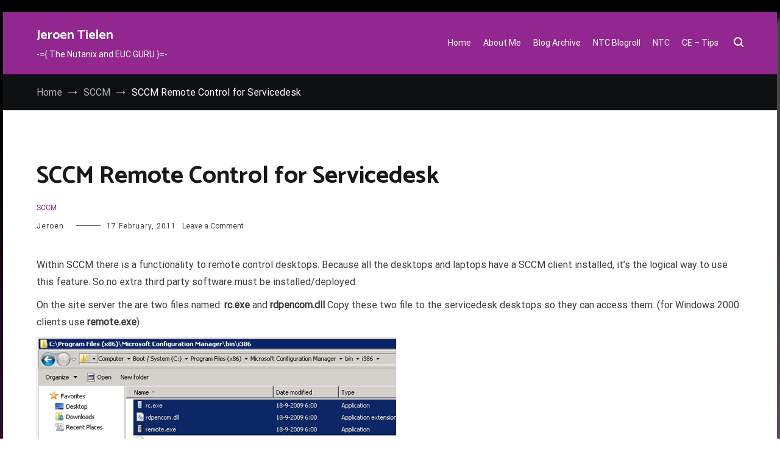

--- FILE ---
content_type: text/html; charset=UTF-8
request_url: https://www.jeroentielen.nl/sccm-remote-control-for-servicedesk/
body_size: 14684
content:
<!doctype html>
<html lang="en-US">
<head>
<meta charset="UTF-8">
<meta name="viewport" content="width=device-width, initial-scale=1.0, user-scalable=no">
<link rel="profile" href="http://gmpg.org/xfn/11">
<meta name='robots' content='index, follow, max-image-preview:large, max-snippet:-1, max-video-preview:-1' />
<!-- This site is optimized with the Yoast SEO plugin v26.7 - https://yoast.com/wordpress/plugins/seo/ -->
<title>SCCM Remote Control for Servicedesk - Jeroen Tielen</title>
<link rel="canonical" href="https://www.jeroentielen.nl/sccm-remote-control-for-servicedesk/" />
<meta property="og:locale" content="en_US" />
<meta property="og:type" content="article" />
<meta property="og:title" content="SCCM Remote Control for Servicedesk - Jeroen Tielen" />
<meta property="og:description" content="Within SCCM there is a functionality to remote control desktops. Because all the desktops and laptops have a SCCM client installed, it’s the logical way to use this feature. So no extra third party software must be installed/deployed. On the site server the are two files named: rc.exe and rdpencom.dll Copy these two file to [&hellip;]" />
<meta property="og:url" content="https://www.jeroentielen.nl/sccm-remote-control-for-servicedesk/" />
<meta property="og:site_name" content="Jeroen Tielen" />
<meta property="article:published_time" content="2011-02-17T15:01:25+00:00" />
<meta property="og:image" content="https://www.jeroentielen.nl/wp-content/uploads/2011/02/image_thumb2.png" />
<meta name="author" content="Jeroen" />
<meta name="twitter:card" content="summary_large_image" />
<meta name="twitter:label1" content="Written by" />
<meta name="twitter:data1" content="Jeroen" />
<meta name="twitter:label2" content="Est. reading time" />
<meta name="twitter:data2" content="1 minute" />
<script type="application/ld+json" class="yoast-schema-graph">{"@context":"https://schema.org","@graph":[{"@type":"Article","@id":"https://www.jeroentielen.nl/sccm-remote-control-for-servicedesk/#article","isPartOf":{"@id":"https://www.jeroentielen.nl/sccm-remote-control-for-servicedesk/"},"author":{"name":"Jeroen","@id":"https://www.jeroentielen.nl/#/schema/person/9ebc46adda41d20e1446d05c45fda805"},"headline":"SCCM Remote Control for Servicedesk","datePublished":"2011-02-17T15:01:25+00:00","mainEntityOfPage":{"@id":"https://www.jeroentielen.nl/sccm-remote-control-for-servicedesk/"},"wordCount":164,"commentCount":0,"image":{"@id":"https://www.jeroentielen.nl/sccm-remote-control-for-servicedesk/#primaryimage"},"thumbnailUrl":"https://www.jeroentielen.nl/wp-content/uploads/2011/02/image_thumb2.png","keywords":["group","helpdesk","rc.exe","rdpencom.dll","remote control","remote tools","remote.exe","sccm","servicedesk"],"articleSection":["SCCM"],"inLanguage":"en-US","potentialAction":[{"@type":"CommentAction","name":"Comment","target":["https://www.jeroentielen.nl/sccm-remote-control-for-servicedesk/#respond"]}]},{"@type":"WebPage","@id":"https://www.jeroentielen.nl/sccm-remote-control-for-servicedesk/","url":"https://www.jeroentielen.nl/sccm-remote-control-for-servicedesk/","name":"SCCM Remote Control for Servicedesk - Jeroen Tielen","isPartOf":{"@id":"https://www.jeroentielen.nl/#website"},"primaryImageOfPage":{"@id":"https://www.jeroentielen.nl/sccm-remote-control-for-servicedesk/#primaryimage"},"image":{"@id":"https://www.jeroentielen.nl/sccm-remote-control-for-servicedesk/#primaryimage"},"thumbnailUrl":"https://www.jeroentielen.nl/wp-content/uploads/2011/02/image_thumb2.png","datePublished":"2011-02-17T15:01:25+00:00","author":{"@id":"https://www.jeroentielen.nl/#/schema/person/9ebc46adda41d20e1446d05c45fda805"},"breadcrumb":{"@id":"https://www.jeroentielen.nl/sccm-remote-control-for-servicedesk/#breadcrumb"},"inLanguage":"en-US","potentialAction":[{"@type":"ReadAction","target":["https://www.jeroentielen.nl/sccm-remote-control-for-servicedesk/"]}]},{"@type":"ImageObject","inLanguage":"en-US","@id":"https://www.jeroentielen.nl/sccm-remote-control-for-servicedesk/#primaryimage","url":"https://www.jeroentielen.nl/wp-content/uploads/2011/02/image_thumb2.png","contentUrl":"https://www.jeroentielen.nl/wp-content/uploads/2011/02/image_thumb2.png"},{"@type":"BreadcrumbList","@id":"https://www.jeroentielen.nl/sccm-remote-control-for-servicedesk/#breadcrumb","itemListElement":[{"@type":"ListItem","position":1,"name":"Home","item":"https://www.jeroentielen.nl/"},{"@type":"ListItem","position":2,"name":"SCCM Remote Control for Servicedesk"}]},{"@type":"WebSite","@id":"https://www.jeroentielen.nl/#website","url":"https://www.jeroentielen.nl/","name":"Jeroen Tielen","description":"-={ The Nutanix and EUC GURU }=-","potentialAction":[{"@type":"SearchAction","target":{"@type":"EntryPoint","urlTemplate":"https://www.jeroentielen.nl/?s={search_term_string}"},"query-input":{"@type":"PropertyValueSpecification","valueRequired":true,"valueName":"search_term_string"}}],"inLanguage":"en-US"},{"@type":"Person","@id":"https://www.jeroentielen.nl/#/schema/person/9ebc46adda41d20e1446d05c45fda805","name":"Jeroen","image":{"@type":"ImageObject","inLanguage":"en-US","@id":"https://www.jeroentielen.nl/#/schema/person/image/","url":"https://secure.gravatar.com/avatar/8a83093562077fbbb5f0ed384d9df7a1068899662e62c4fd6348e6a7d21d2e74?s=96&d=mm&r=g","contentUrl":"https://secure.gravatar.com/avatar/8a83093562077fbbb5f0ed384d9df7a1068899662e62c4fd6348e6a7d21d2e74?s=96&d=mm&r=g","caption":"Jeroen"},"sameAs":["https://www.jeroentielen.nl"],"url":"https://www.jeroentielen.nl/author/jeroen/"}]}</script>
<!-- / Yoast SEO plugin. -->
<link rel='dns-prefetch' href='//secure.gravatar.com' />
<link rel='dns-prefetch' href='//stats.wp.com' />
<link rel='dns-prefetch' href='//v0.wordpress.com' />
<link rel='dns-prefetch' href='//widgets.wp.com' />
<link rel='dns-prefetch' href='//s0.wp.com' />
<link rel='dns-prefetch' href='//0.gravatar.com' />
<link rel='dns-prefetch' href='//1.gravatar.com' />
<link rel='dns-prefetch' href='//2.gravatar.com' />
<link href='https://fonts.gstatic.com' crossorigin rel='preconnect' />
<link rel="alternate" type="application/rss+xml" title="Jeroen Tielen &raquo; Feed" href="https://www.jeroentielen.nl/feed/" />
<link rel="alternate" type="application/rss+xml" title="Jeroen Tielen &raquo; Comments Feed" href="https://www.jeroentielen.nl/comments/feed/" />
<link rel="alternate" type="application/rss+xml" title="Jeroen Tielen &raquo; SCCM Remote Control for Servicedesk Comments Feed" href="https://www.jeroentielen.nl/sccm-remote-control-for-servicedesk/feed/" />
<link rel="alternate" title="oEmbed (JSON)" type="application/json+oembed" href="https://www.jeroentielen.nl/wp-json/oembed/1.0/embed?url=https%3A%2F%2Fwww.jeroentielen.nl%2Fsccm-remote-control-for-servicedesk%2F" />
<link rel="alternate" title="oEmbed (XML)" type="text/xml+oembed" href="https://www.jeroentielen.nl/wp-json/oembed/1.0/embed?url=https%3A%2F%2Fwww.jeroentielen.nl%2Fsccm-remote-control-for-servicedesk%2F&#038;format=xml" />
<style id='wp-img-auto-sizes-contain-inline-css' type='text/css'>
img:is([sizes=auto i],[sizes^="auto," i]){contain-intrinsic-size:3000px 1500px}
/*# sourceURL=wp-img-auto-sizes-contain-inline-css */
</style>
<style id='wp-emoji-styles-inline-css' type='text/css'>
img.wp-smiley, img.emoji {
display: inline !important;
border: none !important;
box-shadow: none !important;
height: 1em !important;
width: 1em !important;
margin: 0 0.07em !important;
vertical-align: -0.1em !important;
background: none !important;
padding: 0 !important;
}
/*# sourceURL=wp-emoji-styles-inline-css */
</style>
<!-- <link rel='stylesheet' id='wp-block-library-css' href='https://www.jeroentielen.nl/wp-includes/css/dist/block-library/style.min.css?ver=6.9' type='text/css' media='all' /> -->
<link rel="stylesheet" type="text/css" href="//www.jeroentielen.nl/wp-content/cache/wpfc-minified/7khpzq7t/6m65g.css" media="all"/>
<style id='global-styles-inline-css' type='text/css'>
:root{--wp--preset--aspect-ratio--square: 1;--wp--preset--aspect-ratio--4-3: 4/3;--wp--preset--aspect-ratio--3-4: 3/4;--wp--preset--aspect-ratio--3-2: 3/2;--wp--preset--aspect-ratio--2-3: 2/3;--wp--preset--aspect-ratio--16-9: 16/9;--wp--preset--aspect-ratio--9-16: 9/16;--wp--preset--color--black: #000000;--wp--preset--color--cyan-bluish-gray: #abb8c3;--wp--preset--color--white: #ffffff;--wp--preset--color--pale-pink: #f78da7;--wp--preset--color--vivid-red: #cf2e2e;--wp--preset--color--luminous-vivid-orange: #ff6900;--wp--preset--color--luminous-vivid-amber: #fcb900;--wp--preset--color--light-green-cyan: #7bdcb5;--wp--preset--color--vivid-green-cyan: #00d084;--wp--preset--color--pale-cyan-blue: #8ed1fc;--wp--preset--color--vivid-cyan-blue: #0693e3;--wp--preset--color--vivid-purple: #9b51e0;--wp--preset--gradient--vivid-cyan-blue-to-vivid-purple: linear-gradient(135deg,rgb(6,147,227) 0%,rgb(155,81,224) 100%);--wp--preset--gradient--light-green-cyan-to-vivid-green-cyan: linear-gradient(135deg,rgb(122,220,180) 0%,rgb(0,208,130) 100%);--wp--preset--gradient--luminous-vivid-amber-to-luminous-vivid-orange: linear-gradient(135deg,rgb(252,185,0) 0%,rgb(255,105,0) 100%);--wp--preset--gradient--luminous-vivid-orange-to-vivid-red: linear-gradient(135deg,rgb(255,105,0) 0%,rgb(207,46,46) 100%);--wp--preset--gradient--very-light-gray-to-cyan-bluish-gray: linear-gradient(135deg,rgb(238,238,238) 0%,rgb(169,184,195) 100%);--wp--preset--gradient--cool-to-warm-spectrum: linear-gradient(135deg,rgb(74,234,220) 0%,rgb(151,120,209) 20%,rgb(207,42,186) 40%,rgb(238,44,130) 60%,rgb(251,105,98) 80%,rgb(254,248,76) 100%);--wp--preset--gradient--blush-light-purple: linear-gradient(135deg,rgb(255,206,236) 0%,rgb(152,150,240) 100%);--wp--preset--gradient--blush-bordeaux: linear-gradient(135deg,rgb(254,205,165) 0%,rgb(254,45,45) 50%,rgb(107,0,62) 100%);--wp--preset--gradient--luminous-dusk: linear-gradient(135deg,rgb(255,203,112) 0%,rgb(199,81,192) 50%,rgb(65,88,208) 100%);--wp--preset--gradient--pale-ocean: linear-gradient(135deg,rgb(255,245,203) 0%,rgb(182,227,212) 50%,rgb(51,167,181) 100%);--wp--preset--gradient--electric-grass: linear-gradient(135deg,rgb(202,248,128) 0%,rgb(113,206,126) 100%);--wp--preset--gradient--midnight: linear-gradient(135deg,rgb(2,3,129) 0%,rgb(40,116,252) 100%);--wp--preset--font-size--small: 13px;--wp--preset--font-size--medium: 20px;--wp--preset--font-size--large: 36px;--wp--preset--font-size--x-large: 42px;--wp--preset--spacing--20: 0.44rem;--wp--preset--spacing--30: 0.67rem;--wp--preset--spacing--40: 1rem;--wp--preset--spacing--50: 1.5rem;--wp--preset--spacing--60: 2.25rem;--wp--preset--spacing--70: 3.38rem;--wp--preset--spacing--80: 5.06rem;--wp--preset--shadow--natural: 6px 6px 9px rgba(0, 0, 0, 0.2);--wp--preset--shadow--deep: 12px 12px 50px rgba(0, 0, 0, 0.4);--wp--preset--shadow--sharp: 6px 6px 0px rgba(0, 0, 0, 0.2);--wp--preset--shadow--outlined: 6px 6px 0px -3px rgb(255, 255, 255), 6px 6px rgb(0, 0, 0);--wp--preset--shadow--crisp: 6px 6px 0px rgb(0, 0, 0);}:where(.is-layout-flex){gap: 0.5em;}:where(.is-layout-grid){gap: 0.5em;}body .is-layout-flex{display: flex;}.is-layout-flex{flex-wrap: wrap;align-items: center;}.is-layout-flex > :is(*, div){margin: 0;}body .is-layout-grid{display: grid;}.is-layout-grid > :is(*, div){margin: 0;}:where(.wp-block-columns.is-layout-flex){gap: 2em;}:where(.wp-block-columns.is-layout-grid){gap: 2em;}:where(.wp-block-post-template.is-layout-flex){gap: 1.25em;}:where(.wp-block-post-template.is-layout-grid){gap: 1.25em;}.has-black-color{color: var(--wp--preset--color--black) !important;}.has-cyan-bluish-gray-color{color: var(--wp--preset--color--cyan-bluish-gray) !important;}.has-white-color{color: var(--wp--preset--color--white) !important;}.has-pale-pink-color{color: var(--wp--preset--color--pale-pink) !important;}.has-vivid-red-color{color: var(--wp--preset--color--vivid-red) !important;}.has-luminous-vivid-orange-color{color: var(--wp--preset--color--luminous-vivid-orange) !important;}.has-luminous-vivid-amber-color{color: var(--wp--preset--color--luminous-vivid-amber) !important;}.has-light-green-cyan-color{color: var(--wp--preset--color--light-green-cyan) !important;}.has-vivid-green-cyan-color{color: var(--wp--preset--color--vivid-green-cyan) !important;}.has-pale-cyan-blue-color{color: var(--wp--preset--color--pale-cyan-blue) !important;}.has-vivid-cyan-blue-color{color: var(--wp--preset--color--vivid-cyan-blue) !important;}.has-vivid-purple-color{color: var(--wp--preset--color--vivid-purple) !important;}.has-black-background-color{background-color: var(--wp--preset--color--black) !important;}.has-cyan-bluish-gray-background-color{background-color: var(--wp--preset--color--cyan-bluish-gray) !important;}.has-white-background-color{background-color: var(--wp--preset--color--white) !important;}.has-pale-pink-background-color{background-color: var(--wp--preset--color--pale-pink) !important;}.has-vivid-red-background-color{background-color: var(--wp--preset--color--vivid-red) !important;}.has-luminous-vivid-orange-background-color{background-color: var(--wp--preset--color--luminous-vivid-orange) !important;}.has-luminous-vivid-amber-background-color{background-color: var(--wp--preset--color--luminous-vivid-amber) !important;}.has-light-green-cyan-background-color{background-color: var(--wp--preset--color--light-green-cyan) !important;}.has-vivid-green-cyan-background-color{background-color: var(--wp--preset--color--vivid-green-cyan) !important;}.has-pale-cyan-blue-background-color{background-color: var(--wp--preset--color--pale-cyan-blue) !important;}.has-vivid-cyan-blue-background-color{background-color: var(--wp--preset--color--vivid-cyan-blue) !important;}.has-vivid-purple-background-color{background-color: var(--wp--preset--color--vivid-purple) !important;}.has-black-border-color{border-color: var(--wp--preset--color--black) !important;}.has-cyan-bluish-gray-border-color{border-color: var(--wp--preset--color--cyan-bluish-gray) !important;}.has-white-border-color{border-color: var(--wp--preset--color--white) !important;}.has-pale-pink-border-color{border-color: var(--wp--preset--color--pale-pink) !important;}.has-vivid-red-border-color{border-color: var(--wp--preset--color--vivid-red) !important;}.has-luminous-vivid-orange-border-color{border-color: var(--wp--preset--color--luminous-vivid-orange) !important;}.has-luminous-vivid-amber-border-color{border-color: var(--wp--preset--color--luminous-vivid-amber) !important;}.has-light-green-cyan-border-color{border-color: var(--wp--preset--color--light-green-cyan) !important;}.has-vivid-green-cyan-border-color{border-color: var(--wp--preset--color--vivid-green-cyan) !important;}.has-pale-cyan-blue-border-color{border-color: var(--wp--preset--color--pale-cyan-blue) !important;}.has-vivid-cyan-blue-border-color{border-color: var(--wp--preset--color--vivid-cyan-blue) !important;}.has-vivid-purple-border-color{border-color: var(--wp--preset--color--vivid-purple) !important;}.has-vivid-cyan-blue-to-vivid-purple-gradient-background{background: var(--wp--preset--gradient--vivid-cyan-blue-to-vivid-purple) !important;}.has-light-green-cyan-to-vivid-green-cyan-gradient-background{background: var(--wp--preset--gradient--light-green-cyan-to-vivid-green-cyan) !important;}.has-luminous-vivid-amber-to-luminous-vivid-orange-gradient-background{background: var(--wp--preset--gradient--luminous-vivid-amber-to-luminous-vivid-orange) !important;}.has-luminous-vivid-orange-to-vivid-red-gradient-background{background: var(--wp--preset--gradient--luminous-vivid-orange-to-vivid-red) !important;}.has-very-light-gray-to-cyan-bluish-gray-gradient-background{background: var(--wp--preset--gradient--very-light-gray-to-cyan-bluish-gray) !important;}.has-cool-to-warm-spectrum-gradient-background{background: var(--wp--preset--gradient--cool-to-warm-spectrum) !important;}.has-blush-light-purple-gradient-background{background: var(--wp--preset--gradient--blush-light-purple) !important;}.has-blush-bordeaux-gradient-background{background: var(--wp--preset--gradient--blush-bordeaux) !important;}.has-luminous-dusk-gradient-background{background: var(--wp--preset--gradient--luminous-dusk) !important;}.has-pale-ocean-gradient-background{background: var(--wp--preset--gradient--pale-ocean) !important;}.has-electric-grass-gradient-background{background: var(--wp--preset--gradient--electric-grass) !important;}.has-midnight-gradient-background{background: var(--wp--preset--gradient--midnight) !important;}.has-small-font-size{font-size: var(--wp--preset--font-size--small) !important;}.has-medium-font-size{font-size: var(--wp--preset--font-size--medium) !important;}.has-large-font-size{font-size: var(--wp--preset--font-size--large) !important;}.has-x-large-font-size{font-size: var(--wp--preset--font-size--x-large) !important;}
/*# sourceURL=global-styles-inline-css */
</style>
<style id='classic-theme-styles-inline-css' type='text/css'>
/*! This file is auto-generated */
.wp-block-button__link{color:#fff;background-color:#32373c;border-radius:9999px;box-shadow:none;text-decoration:none;padding:calc(.667em + 2px) calc(1.333em + 2px);font-size:1.125em}.wp-block-file__button{background:#32373c;color:#fff;text-decoration:none}
/*# sourceURL=/wp-includes/css/classic-themes.min.css */
</style>
<!-- <link rel='stylesheet' id='cenote-style-css' href='https://www.jeroentielen.nl/wp-content/themes/cenote-pro/style.css?ver=6.9' type='text/css' media='all' /> -->
<link rel="stylesheet" type="text/css" href="//www.jeroentielen.nl/wp-content/cache/wpfc-minified/fs6p0ueh/6m65g.css" media="all"/>
<style id='cenote-style-inline-css' type='text/css'>
.cenote-header-media .tg-container {
background-image: url( "" );
}
/*# sourceURL=cenote-style-inline-css */
</style>
<!-- <link rel='stylesheet' id='themegrill-icons-css' href='https://www.jeroentielen.nl/wp-content/themes/cenote-pro/assets/css/themegrill-icons.min.css?ver=1.0' type='text/css' media='all' /> -->
<!-- <link rel='stylesheet' id='font-awesome-4-css' href='https://www.jeroentielen.nl/wp-content/themes/cenote-pro/assets/css/v4-shims.min.css?ver=4.7.0' type='text/css' media='all' /> -->
<!-- <link rel='stylesheet' id='font-awesome-all-css' href='https://www.jeroentielen.nl/wp-content/themes/cenote-pro/assets/css/all.min.css?ver=6.7.2' type='text/css' media='all' /> -->
<!-- <link rel='stylesheet' id='font-awesome-solid-css' href='https://www.jeroentielen.nl/wp-content/themes/cenote-pro/assets/css/solid.min.css?ver=6.7.2' type='text/css' media='all' /> -->
<!-- <link rel='stylesheet' id='font-awesome-regular-css' href='https://www.jeroentielen.nl/wp-content/themes/cenote-pro/assets/css/regular.min.css?ver=6.7.2' type='text/css' media='all' /> -->
<!-- <link rel='stylesheet' id='font-awesome-brands-css' href='https://www.jeroentielen.nl/wp-content/themes/cenote-pro/assets/css/brands.min.css?ver=6.7.2' type='text/css' media='all' /> -->
<!-- <link rel='stylesheet' id='swiper-css' href='https://www.jeroentielen.nl/wp-content/themes/cenote-pro/assets/css/swiper.min.css?ver=6.9' type='text/css' media='all' /> -->
<!-- <link rel='stylesheet' id='jetpack_likes-css' href='https://www.jeroentielen.nl/wp-content/plugins/jetpack/modules/likes/style.css?ver=15.4' type='text/css' media='all' /> -->
<!-- <link rel='stylesheet' id='sharedaddy-css' href='https://www.jeroentielen.nl/wp-content/plugins/jetpack/modules/sharedaddy/sharing.css?ver=15.4' type='text/css' media='all' /> -->
<!-- <link rel='stylesheet' id='social-logos-css' href='https://www.jeroentielen.nl/wp-content/plugins/jetpack/_inc/social-logos/social-logos.min.css?ver=15.4' type='text/css' media='all' /> -->
<link rel="stylesheet" type="text/css" href="//www.jeroentielen.nl/wp-content/cache/wpfc-minified/m1b14bla/bq6id.css" media="all"/>
<link rel="https://api.w.org/" href="https://www.jeroentielen.nl/wp-json/" /><link rel="alternate" title="JSON" type="application/json" href="https://www.jeroentielen.nl/wp-json/wp/v2/posts/180" /><link rel="EditURI" type="application/rsd+xml" title="RSD" href="https://www.jeroentielen.nl/xmlrpc.php?rsd" />
<meta name="generator" content="WordPress 6.9" />
<link rel='shortlink' href='https://wp.me/p1ax02-2U' />
<meta name="generator" content="performance-lab 4.0.1; plugins: embed-optimizer, webp-uploads">
<meta name="generator" content="webp-uploads 2.6.1">
<style>img#wpstats{display:none}</style>
<link rel="pingback" href="https://www.jeroentielen.nl/xmlrpc.php"><meta data-od-replaced-content="optimization-detective 1.0.0-beta4" name="generator" content="optimization-detective 1.0.0-beta4; url_metric_groups={0:empty, 480:empty, 600:empty, 782:populated}">
<meta name="generator" content="embed-optimizer 1.0.0-beta3">
<style type="text/css">
.site-title a,
.site-description {
color: #ffffff;
}
</style>
<link rel="icon" href="https://www.jeroentielen.nl/wp-content/uploads/2017/11/Tielen_Avatar_Transparant.png" sizes="32x32" />
<link rel="icon" href="https://www.jeroentielen.nl/wp-content/uploads/2017/11/Tielen_Avatar_Transparant.png" sizes="192x192" />
<link rel="apple-touch-icon" href="https://www.jeroentielen.nl/wp-content/uploads/2017/11/Tielen_Avatar_Transparant.png" />
<meta name="msapplication-TileImage" content="https://www.jeroentielen.nl/wp-content/uploads/2017/11/Tielen_Avatar_Transparant.png" />
<style type="text/css" id="wp-custom-css">
# body {
background-image: linear-gradient(188deg, #e5d5f1 0%, #e9bbd0 16%, #f7b9ac 43%, #f6ece3 67%, #eaf2e3 85%, #eaf2e3 100%);
}
body {
background-image: linear-gradient(188deg, #000000 0%, #000000 8%, #92278F 43%, #92278F 67%, #12A89D 85%, #12A89D 100%);
}
.site {
background-color: white;
}
.tg-site-menu--default a {
color: white;
}
.tg-site-menu--default a:hover {
color: white;
}
.tg-header-action-menu li {
color: #ffffff;
}
.cenote-header-sticky.cenote-header-sticky--single .cenote-reading-bar .cenote-reading-bar__title {
color: white;
}
.layout-site--boxed #page {
box-shadow: 10px 10px 11px 0px rgba(255, 255, 255, 0.3);
}
.tg-slider .swiper-slide {
height: 400px;
}
.tg-slider .tg-slider-container .tg-slide-title {
background-color: #92278f99;
color: #ffffff;
}
.tg-slider .tg-slider-container .tg-slide-description {
background-color: #92278f99;
color: #ffffff;
}
.tg-slider .tg-slider-container .tg-slide-button {
background-color: #92278f99;
color: #ffffff;
font-size: 36px;
font-weight: bold;	
}
.layout--right-sidebar #secondary {
border-left-style: solid;
border-left-color: #92278f20;
}		</style>
<style id="kirki-inline-styles">.tg-header-bottom{background-color:#92278f;padding:0px 0px;}.cenote-header-sticky{background-color:#92278f;}.cenote-breadcrumb li a:hover,.cenote-breadcrumb.cenote-breadcrumb--dark li:hover a,.cenote-header-media.cenote-header-media--right .cenote-header-media__button:hover,.cenote-header-sticky .cenote-reading-bar .cenote-reading-bar__share .cenote-reading-share-item a:hover,.cenote-header-sticky .main-navigation li ul li > a:hover,.cenote-header-sticky .main-navigation li ul li.focus > a,.cenote-header-sticky.cenote-header-sticky--single .cenote-reading-bar .cenote-reading-bar__share .cenote-reading-share-item a:hover,.entry-content .page-links a:hover,.entry-content a,.entry-content table a:hover,.entry-footer .tags-links a:hover,.entry-meta a,.main-navigation.tg-site-menu--offcanvas li.current-menu-ancestor > a,.main-navigation.tg-site-menu--offcanvas li.current-menu-item > a,.main-navigation.tg-site-menu--offcanvas li.current_page_ancestor > a,.main-navigation.tg-site-menu--offcanvas li.current_page_item > a,.main-navigation.tg-site-menu--offcanvas li:hover > a,.pagination .page-numbers:hover,.post-template-parallax .entry-thumbnail--template .entry-info .entry-meta a:hover,.single .hentry .entry-meta a:hover,.tg-author-box .tg-author__website a,.tg-featured-post ul li.featured-post-large .tg-post-title:hover,.tg-header-top .tg-social-menu li:hover a,.tg-header-top ul:not(.tg-social-menu) li a:hover,.tg-site-footer .tg-footer-bottom .tg-social-menu a:hover,.tg-site-footer .tg-footer-bottom .tg-social-menu li:hover a,.tg-site-footer.tg-site-footer--default .tg-footer-bottom .site-info a:hover,.tg-site-footer.tg-site-footer--default .tg-footer-bottom .tg-social-menu li a:hover,.tg-site-footer.tg-site-footer--default .tg-footer-widget-area .widget .tagcloud a:hover,.tg-site-footer.tg-site-footer--default .tg-footer-widget-area .widget ul li a:hover,.tg-site-footer.tg-site-footer--light-dark .tg-footer-bottom .site-info a:hover,.tg-site-footer.tg-site-footer--light-dark .tg-footer-bottom .tg-social-menu a:hover,.tg-site-footer.tg-site-footer--light-dark-center .tg-footer-bottom .site-info a:hover,.tg-site-footer.tg-site-footer--light-dark-center .tg-footer-bottom .tg-social-menu a:hover,.tg-site-menu--default li.focus > a,.tg-slider.tg-post-slider .tg-container .cat-links a:hover,.tg-slider.tg-post-slider .tg-container .entry-title a:hover,.tg-slider.tg-post-slider .tg-container .posted-on a:hover,.tg-top-cat .cat-links a,.widget_tag_cloud .tagcloud a:hover,a:active,a:focus,a:hover{color:#92278f;}.button:hover,.entry-footer .cat-links a,.entry-meta .posted-on:before,.main-navigation.tg-site-menu--offcanvas li.current-menu-ancestor > a:before,.main-navigation.tg-site-menu--offcanvas li.current-menu-item > a:before,.main-navigation.tg-site-menu--offcanvas li.current_page_ancestor > a:before,.main-navigation.tg-site-menu--offcanvas li.current_page_item > a:before,.main-navigation.tg-site-menu--offcanvas li:hover > a:before,.post-format-media--gallery .swiper-button-next,.post-format-media--gallery .swiper-button-prev,.post-template-cover .entry-thumbnail--template .entry-info .tg-top-cat .cat-links a:hover,.post-template-parallax .entry-thumbnail--template .entry-info .tg-top-cat .cat-links a:hover,.tg-readmore-link:hover:before,.tg-slider .swiper-button-next,.tg-slider .swiper-button-prev,.widget .widget-title:after,button:hover,input[type="button"]:hover,input[type="reset"]:hover,input[type="submit"]:hover{background-color:#92278f;}.entry-footer .tags-links a:hover,.tg-site-footer.tg-site-footer--default .tg-footer-widget-area .widget .tagcloud a:hover,.widget_tag_cloud .tagcloud a:hover{border-color:#92278f;}body{font-family:Roboto;font-size:16px;font-weight:400;color:#363b40;}h1, h2, h3, h4, h5, h6{font-family:Catamaran;font-weight:700;line-height:1.4;color:#000000;}h1{font-family:Catamaran;font-size:2.5rem;font-weight:700;line-height:1.4;color:#16181a;}h2{font-family:Catamaran;font-size:2.25rem;font-weight:700;line-height:1.4;color:#16181a;}h3{font-family:Catamaran;font-size:1.75rem;font-weight:700;line-height:1.4;color:#16181a;}h4{font-family:Catamaran;font-size:1.5rem;font-weight:700;line-height:1.4;color:#16181a;}h5{font-family:Catamaran;font-size:1.313rem;font-weight:700;line-height:1.4;color:#16181a;}h6{font-family:Catamaran;font-size:1.125rem;font-weight:700;line-height:1.4;color:#16181a;}.site-branding .site-title, .site-branding .site-title a{font-family:Catamaran;font-size:1.313rem;font-weight:700;color:#ffffff;}.site-branding .site-description{font-family:Roboto;font-size:14px;font-weight:400;color:#ffffff;}.widget .widget-title{font-family:Catamaran;font-size:14px;font-weight:700;text-transform:uppercase;color:#92278f;}.widget{font-family:Roboto;font-size:16px;font-weight:Normal;line-height:1.8;color:#363b40;}.type-page .entry-title{font-family:Catamaran;font-size:40px;font-weight:700;line-height:1.4;color:#16181a;}.type-post.hentry .entry-title{font-family:Catamaran;font-size:40px;font-weight:700;line-height:1.4;color:#16181a;}.entry-meta{font-family:Roboto;font-size:12px;font-weight:Normal;}.entry-content{font-family:Roboto;font-size:16px;font-weight:Normal;line-height:1.8;}.page-title, .archive .page-header .page-title{font-family:Catamaran;font-size:2.25rem;font-weight:700;line-height:1.4;color:#16181a;}.cenote-breadcrumb span, .cenote-breadcrumb{font-family:Roboto;font-size:16px;font-weight:Normal;}.tg-site-footer.tg-site-footer--light-dark .tg-footer-bottom .site-info a:hover, .tg-site-footer.tg-site-footer--light-dark-center .tg-footer-bottom .site-info a:hover{color:#ffffff;}/* cyrillic-ext */
@font-face {
font-family: 'Roboto';
font-style: normal;
font-weight: 400;
font-stretch: normal;
font-display: swap;
src: url(https://www.jeroentielen.nl/wp-content/fonts/roboto/font) format('woff');
unicode-range: U+0460-052F, U+1C80-1C8A, U+20B4, U+2DE0-2DFF, U+A640-A69F, U+FE2E-FE2F;
}
/* cyrillic */
@font-face {
font-family: 'Roboto';
font-style: normal;
font-weight: 400;
font-stretch: normal;
font-display: swap;
src: url(https://www.jeroentielen.nl/wp-content/fonts/roboto/font) format('woff');
unicode-range: U+0301, U+0400-045F, U+0490-0491, U+04B0-04B1, U+2116;
}
/* greek-ext */
@font-face {
font-family: 'Roboto';
font-style: normal;
font-weight: 400;
font-stretch: normal;
font-display: swap;
src: url(https://www.jeroentielen.nl/wp-content/fonts/roboto/font) format('woff');
unicode-range: U+1F00-1FFF;
}
/* greek */
@font-face {
font-family: 'Roboto';
font-style: normal;
font-weight: 400;
font-stretch: normal;
font-display: swap;
src: url(https://www.jeroentielen.nl/wp-content/fonts/roboto/font) format('woff');
unicode-range: U+0370-0377, U+037A-037F, U+0384-038A, U+038C, U+038E-03A1, U+03A3-03FF;
}
/* math */
@font-face {
font-family: 'Roboto';
font-style: normal;
font-weight: 400;
font-stretch: normal;
font-display: swap;
src: url(https://www.jeroentielen.nl/wp-content/fonts/roboto/font) format('woff');
unicode-range: U+0302-0303, U+0305, U+0307-0308, U+0310, U+0312, U+0315, U+031A, U+0326-0327, U+032C, U+032F-0330, U+0332-0333, U+0338, U+033A, U+0346, U+034D, U+0391-03A1, U+03A3-03A9, U+03B1-03C9, U+03D1, U+03D5-03D6, U+03F0-03F1, U+03F4-03F5, U+2016-2017, U+2034-2038, U+203C, U+2040, U+2043, U+2047, U+2050, U+2057, U+205F, U+2070-2071, U+2074-208E, U+2090-209C, U+20D0-20DC, U+20E1, U+20E5-20EF, U+2100-2112, U+2114-2115, U+2117-2121, U+2123-214F, U+2190, U+2192, U+2194-21AE, U+21B0-21E5, U+21F1-21F2, U+21F4-2211, U+2213-2214, U+2216-22FF, U+2308-230B, U+2310, U+2319, U+231C-2321, U+2336-237A, U+237C, U+2395, U+239B-23B7, U+23D0, U+23DC-23E1, U+2474-2475, U+25AF, U+25B3, U+25B7, U+25BD, U+25C1, U+25CA, U+25CC, U+25FB, U+266D-266F, U+27C0-27FF, U+2900-2AFF, U+2B0E-2B11, U+2B30-2B4C, U+2BFE, U+3030, U+FF5B, U+FF5D, U+1D400-1D7FF, U+1EE00-1EEFF;
}
/* symbols */
@font-face {
font-family: 'Roboto';
font-style: normal;
font-weight: 400;
font-stretch: normal;
font-display: swap;
src: url(https://www.jeroentielen.nl/wp-content/fonts/roboto/font) format('woff');
unicode-range: U+0001-000C, U+000E-001F, U+007F-009F, U+20DD-20E0, U+20E2-20E4, U+2150-218F, U+2190, U+2192, U+2194-2199, U+21AF, U+21E6-21F0, U+21F3, U+2218-2219, U+2299, U+22C4-22C6, U+2300-243F, U+2440-244A, U+2460-24FF, U+25A0-27BF, U+2800-28FF, U+2921-2922, U+2981, U+29BF, U+29EB, U+2B00-2BFF, U+4DC0-4DFF, U+FFF9-FFFB, U+10140-1018E, U+10190-1019C, U+101A0, U+101D0-101FD, U+102E0-102FB, U+10E60-10E7E, U+1D2C0-1D2D3, U+1D2E0-1D37F, U+1F000-1F0FF, U+1F100-1F1AD, U+1F1E6-1F1FF, U+1F30D-1F30F, U+1F315, U+1F31C, U+1F31E, U+1F320-1F32C, U+1F336, U+1F378, U+1F37D, U+1F382, U+1F393-1F39F, U+1F3A7-1F3A8, U+1F3AC-1F3AF, U+1F3C2, U+1F3C4-1F3C6, U+1F3CA-1F3CE, U+1F3D4-1F3E0, U+1F3ED, U+1F3F1-1F3F3, U+1F3F5-1F3F7, U+1F408, U+1F415, U+1F41F, U+1F426, U+1F43F, U+1F441-1F442, U+1F444, U+1F446-1F449, U+1F44C-1F44E, U+1F453, U+1F46A, U+1F47D, U+1F4A3, U+1F4B0, U+1F4B3, U+1F4B9, U+1F4BB, U+1F4BF, U+1F4C8-1F4CB, U+1F4D6, U+1F4DA, U+1F4DF, U+1F4E3-1F4E6, U+1F4EA-1F4ED, U+1F4F7, U+1F4F9-1F4FB, U+1F4FD-1F4FE, U+1F503, U+1F507-1F50B, U+1F50D, U+1F512-1F513, U+1F53E-1F54A, U+1F54F-1F5FA, U+1F610, U+1F650-1F67F, U+1F687, U+1F68D, U+1F691, U+1F694, U+1F698, U+1F6AD, U+1F6B2, U+1F6B9-1F6BA, U+1F6BC, U+1F6C6-1F6CF, U+1F6D3-1F6D7, U+1F6E0-1F6EA, U+1F6F0-1F6F3, U+1F6F7-1F6FC, U+1F700-1F7FF, U+1F800-1F80B, U+1F810-1F847, U+1F850-1F859, U+1F860-1F887, U+1F890-1F8AD, U+1F8B0-1F8BB, U+1F8C0-1F8C1, U+1F900-1F90B, U+1F93B, U+1F946, U+1F984, U+1F996, U+1F9E9, U+1FA00-1FA6F, U+1FA70-1FA7C, U+1FA80-1FA89, U+1FA8F-1FAC6, U+1FACE-1FADC, U+1FADF-1FAE9, U+1FAF0-1FAF8, U+1FB00-1FBFF;
}
/* vietnamese */
@font-face {
font-family: 'Roboto';
font-style: normal;
font-weight: 400;
font-stretch: normal;
font-display: swap;
src: url(https://www.jeroentielen.nl/wp-content/fonts/roboto/font) format('woff');
unicode-range: U+0102-0103, U+0110-0111, U+0128-0129, U+0168-0169, U+01A0-01A1, U+01AF-01B0, U+0300-0301, U+0303-0304, U+0308-0309, U+0323, U+0329, U+1EA0-1EF9, U+20AB;
}
/* latin-ext */
@font-face {
font-family: 'Roboto';
font-style: normal;
font-weight: 400;
font-stretch: normal;
font-display: swap;
src: url(https://www.jeroentielen.nl/wp-content/fonts/roboto/font) format('woff');
unicode-range: U+0100-02BA, U+02BD-02C5, U+02C7-02CC, U+02CE-02D7, U+02DD-02FF, U+0304, U+0308, U+0329, U+1D00-1DBF, U+1E00-1E9F, U+1EF2-1EFF, U+2020, U+20A0-20AB, U+20AD-20C0, U+2113, U+2C60-2C7F, U+A720-A7FF;
}
/* latin */
@font-face {
font-family: 'Roboto';
font-style: normal;
font-weight: 400;
font-stretch: normal;
font-display: swap;
src: url(https://www.jeroentielen.nl/wp-content/fonts/roboto/font) format('woff');
unicode-range: U+0000-00FF, U+0131, U+0152-0153, U+02BB-02BC, U+02C6, U+02DA, U+02DC, U+0304, U+0308, U+0329, U+2000-206F, U+20AC, U+2122, U+2191, U+2193, U+2212, U+2215, U+FEFF, U+FFFD;
}/* tamil */
@font-face {
font-family: 'Catamaran';
font-style: normal;
font-weight: 700;
font-display: swap;
src: url(https://www.jeroentielen.nl/wp-content/fonts/catamaran/font) format('woff');
unicode-range: U+0964-0965, U+0B82-0BFA, U+200C-200D, U+20B9, U+25CC;
}
/* latin-ext */
@font-face {
font-family: 'Catamaran';
font-style: normal;
font-weight: 700;
font-display: swap;
src: url(https://www.jeroentielen.nl/wp-content/fonts/catamaran/font) format('woff');
unicode-range: U+0100-02BA, U+02BD-02C5, U+02C7-02CC, U+02CE-02D7, U+02DD-02FF, U+0304, U+0308, U+0329, U+1D00-1DBF, U+1E00-1E9F, U+1EF2-1EFF, U+2020, U+20A0-20AB, U+20AD-20C0, U+2113, U+2C60-2C7F, U+A720-A7FF;
}
/* latin */
@font-face {
font-family: 'Catamaran';
font-style: normal;
font-weight: 700;
font-display: swap;
src: url(https://www.jeroentielen.nl/wp-content/fonts/catamaran/font) format('woff');
unicode-range: U+0000-00FF, U+0131, U+0152-0153, U+02BB-02BC, U+02C6, U+02DA, U+02DC, U+0304, U+0308, U+0329, U+2000-206F, U+20AC, U+2122, U+2191, U+2193, U+2212, U+2215, U+FEFF, U+FFFD;
}</style></head>
<body class="wp-singular post-template-default single single-post postid-180 single-format-standard wp-embed-responsive wp-theme-cenote-pro  layout-site--boxed layout--no-sidebar">
<div id="page" class="site">
<a class="skip-link screen-reader-text" href="#content">Skip to content</a>
<header id="masthead" class="site-header tg-site-header tg-site-header--left">
<div class="tg-header-bottom">
<div class="header-bottom-bottom">
<div class="tg-container tg-flex-container tg-flex-space-between">
<div class="site-branding">
<p class="site-title"><a href="https://www.jeroentielen.nl/" rel="home">Jeroen Tielen</a></p>
<p class="site-description">-={ The Nutanix and EUC GURU }=-</p>
</div><!-- .site-branding -->
<nav id="site-navigation" class="main-navigation tg-site-menu--default">
<div class="menu-top-menu-container"><ul id="primary-menu" class="nav-menu"><li id="menu-item-8468" class="menu-item menu-item-type-custom menu-item-object-custom menu-item-home menu-item-8468"><a href="https://www.jeroentielen.nl">Home</a></li>
<li id="menu-item-8470" class="menu-item menu-item-type-post_type menu-item-object-page menu-item-8470"><a href="https://www.jeroentielen.nl/about-3/">About Me</a></li>
<li id="menu-item-8512" class="menu-item menu-item-type-post_type menu-item-object-page menu-item-8512"><a href="https://www.jeroentielen.nl/blog-archive/">Blog Archive</a></li>
<li id="menu-item-9317" class="menu-item menu-item-type-post_type menu-item-object-page menu-item-9317"><a href="https://www.jeroentielen.nl/ntc-blogroll/">NTC Blogroll</a></li>
<li id="menu-item-8579" class="menu-item menu-item-type-post_type menu-item-object-page menu-item-8579"><a href="https://www.jeroentielen.nl/nutanix-technology-champion/">NTC</a></li>
<li id="menu-item-10389" class="menu-item menu-item-type-post_type menu-item-object-page menu-item-10389"><a href="https://www.jeroentielen.nl/ce/">CE &#8211; Tips</a></li>
</ul></div></nav><!-- #site-navigation -->
<nav class="tg-social-menu-navigation">
</nav><!-- /.tg-social-menu -->
<nav class="tg-header-action-navigation">
<ul class="tg-header-action-menu">
<li class="tg-search-toggle"><i class="tg-icon-search"></i></li>
<li class="tg-mobile-menu-toggle">
<span></span>
</li>
</ul><!-- .tg-header-action-menu -->
</nav>
<!-- /.tg-header-action-navigation -->
</div><!-- /.tg-header -->
</div>
<!-- /.header-bottom-bottom -->
</div>
</header><!-- #masthead -->
<nav id="cenote-sticky-header" class="cenote-header-sticky cenote-header-sticky--single">
<div class="sticky-header-slide">
<div class="cenote-progress-bar"></div>
<div class="cenote-reading-bar">
<div class="tg-container tg-flex-container tg-flex-item-centered">
<div class="cenote-reading-bar__title">
<span>SCCM Remote Control for Servicedesk</span>					</div>
<div class="cenote-reading-bar__share">
<ul class="cenote-reading-share">
<!-- /.cenote-reading-share-item -->
</ul>
<!-- /.cenote-reading-share -->
</div>
</div>
<!-- /.tg-container -->
</div>
<!-- /.cenote-reading-bar -->
<div class="cenote-sticky-main">
<div class="tg-container tg-flex-container tg-flex-space-between tg-flex-item-centered">
<nav class="main-navigation cenote-sticky-navigation tg-site-menu--default">
<div class="menu-top-menu-container"><ul id="primary-menu" class="menu"><li class="menu-item menu-item-type-custom menu-item-object-custom menu-item-home menu-item-8468"><a href="https://www.jeroentielen.nl">Home</a></li>
<li class="menu-item menu-item-type-post_type menu-item-object-page menu-item-8470"><a href="https://www.jeroentielen.nl/about-3/">About Me</a></li>
<li class="menu-item menu-item-type-post_type menu-item-object-page menu-item-8512"><a href="https://www.jeroentielen.nl/blog-archive/">Blog Archive</a></li>
<li class="menu-item menu-item-type-post_type menu-item-object-page menu-item-9317"><a href="https://www.jeroentielen.nl/ntc-blogroll/">NTC Blogroll</a></li>
<li class="menu-item menu-item-type-post_type menu-item-object-page menu-item-8579"><a href="https://www.jeroentielen.nl/nutanix-technology-champion/">NTC</a></li>
<li class="menu-item menu-item-type-post_type menu-item-object-page menu-item-10389"><a href="https://www.jeroentielen.nl/ce/">CE &#8211; Tips</a></li>
</ul></div>				</nav>
<!-- /.main-navigation cenote-sticky-navigation -->
<nav class="tg-header-action-navigation">
<ul class="tg-header-action-menu">
<li class="tg-search-toggle"><i class="tg-icon-search"></i></li>
<li class="tg-mobile-menu-toggle">
<span></span>
</li>
</ul><!-- .tg-header-action-menu -->
</nav>
<!-- /.tg-header-action-navigation -->
</div>
<!-- /.tg-container -->
</div>
<!-- /.cenote-header-sticky__top -->
</div>
<!-- /.sticky-header-slide -->
</nav>
<!-- /#cenote-sticky-menu.cenote-menu-sticky -->
<nav id="breadcrumb" class="cenote-breadcrumb cenote-breadcrumb--dark">
<div role="navigation" aria-label="Breadcrumbs" class="breadcrumb-trail breadcrumbs" itemprop="breadcrumb"><div class="tg-container"><ul class="trail-items" itemscope itemtype="http://schema.org/BreadcrumbList"><meta name="numberOfItems" content="3" /><meta name="itemListOrder" content="Ascending" /><li itemprop="itemListElement" itemscope itemtype="http://schema.org/ListItem" class="trail-item"><a href="https://www.jeroentielen.nl/" rel="home" itemprop="item"><span itemprop="name">Home</span></a><meta itemprop="position" content="1" /></li><li itemprop="itemListElement" itemscope itemtype="http://schema.org/ListItem" class="trail-item"><a href="https://www.jeroentielen.nl/category/system-center-configuration-manager/" itemprop="item"><span itemprop="name">SCCM</span></a><meta itemprop="position" content="2" /></li><li class="trail-item trail-end"><span>SCCM Remote Control for Servicedesk</span></li></ul></div></div></nav>
<div id="content" class="site-content">
<div class="tg-container tg-flex-container tg-flex-space-between">
<div id="primary" class="content-area">
<main id="main" class="site-main">
<article id="post-180" class="post-180 post type-post status-publish format-standard hentry category-system-center-configuration-manager tag-group tag-helpdesk tag-rc-exe tag-rdpencom-dll tag-remote-control tag-remote-tools tag-remote-exe tag-sccm tag-servicedesk">
<header class="entry-header">
<h1 class="entry-title">SCCM Remote Control for Servicedesk</h1>			</header><!-- .entry-header -->
<div class="tg-top-cat">
<span class="cat-links"><a href="https://www.jeroentielen.nl/category/system-center-configuration-manager/" rel="category tag">SCCM</a></span>			</div>
<div class="entry-meta">
<span class="byline"> <span class="author vcard"><a class="url fn n" href="https://www.jeroentielen.nl/author/jeroen/">Jeroen</a></span></span><span class="posted-on"><a href="https://www.jeroentielen.nl/sccm-remote-control-for-servicedesk/" rel="bookmark"><time class="entry-date published updated" datetime="2011-02-17T15:01:25+01:00">17 February, 2011</time></a></span><span class="comments-link"><a href="https://www.jeroentielen.nl/sccm-remote-control-for-servicedesk/#respond">Leave a Comment<span class="screen-reader-text"> on SCCM Remote Control for Servicedesk</span></a></span>			</div><!-- .entry-meta -->
<div class="entry-content">
<p>Within SCCM there is a functionality to remote control desktops. Because all the desktops and laptops have a SCCM client installed, it’s the logical way to use this feature. So no extra third party software must be installed/deployed.</p>
<p>On the site server the are two files named: <strong>rc.exe </strong>and <strong>rdpencom.dll </strong>Copy these two file to the servicedesk desktops so they can access them. (for Windows 2000 clients use <strong>remote.exe</strong>)</p>
<p><a href="https://www.jeroentielen.nl/wp-content/uploads/2011/02/image2.png"><img fetchpriority="high" decoding="async" style="background-image: none; border-right-width: 0px; padding-left: 0px; padding-right: 0px; display: inline; border-top-width: 0px; border-bottom-width: 0px; border-left-width: 0px; padding-top: 0px" title="image" border="0" alt="image" src="https://www.jeroentielen.nl/wp-content/uploads/2011/02/image_thumb2.png" width="590" height="200" /></a></p>
<p>Open the SCCM Management Console and navigate to: <strong>Client Agents. </strong>Right click on: <strong>Remote Tools Client Agent </strong>select: <strong>Properties.</strong></p>
<p><a href="https://www.jeroentielen.nl/wp-content/uploads/2011/02/image3.png"><img decoding="async" style="background-image: none; border-right-width: 0px; padding-left: 0px; padding-right: 0px; display: inline; border-top-width: 0px; border-bottom-width: 0px; border-left-width: 0px; padding-top: 0px" title="image" border="0" alt="image" src="https://www.jeroentielen.nl/wp-content/uploads/2011/02/image_thumb3.png" width="590" height="407" /></a></p>
<p>Add the Servicedesk User Group in the security tab.</p>
<p><a href="https://www.jeroentielen.nl/wp-content/uploads/2011/02/image4.png"><img decoding="async" style="background-image: none; border-right-width: 0px; padding-left: 0px; padding-right: 0px; display: block; float: none; border-top-width: 0px; border-bottom-width: 0px; margin-left: auto; border-left-width: 0px; margin-right: auto; padding-top: 0px" title="image" border="0" alt="image" src="https://www.jeroentielen.nl/wp-content/uploads/2011/02/image_thumb4.png" width="404" height="448" /></a></p>
<p>And your done. When the <strong>rc.exe</strong> is started. Click: <strong>File –&gt; Connect</strong>. Give the computer name to remote control, wait for acceptance and happy shadowing. <img decoding="async" style="border-bottom-style: none; border-right-style: none; border-top-style: none; border-left-style: none" class="wlEmoticon wlEmoticon-winkingsmile" alt="Knipogende emoticon" src="https://www.jeroentielen.nl/wp-content/uploads/2011/02/wlEmoticon-winkingsmile.png" /></p>
<p align="center"><a href="https://www.jeroentielen.nl/wp-content/uploads/2011/02/image5.png"><img loading="lazy" decoding="async" style="background-image: none; border-bottom: 0px; border-left: 0px; padding-left: 0px; padding-right: 0px; display: inline; border-top: 0px; border-right: 0px; padding-top: 0px" title="image" border="0" alt="image" src="https://www.jeroentielen.nl/wp-content/uploads/2011/02/image_thumb5.png" width="240" height="172" /></a>&#160;&#160;&#160;&#160; <a href="https://www.jeroentielen.nl/wp-content/uploads/2011/02/image6.png"><img loading="lazy" decoding="async" style="background-image: none; border-bottom: 0px; border-left: 0px; padding-left: 0px; padding-right: 0px; display: inline; border-top: 0px; border-right: 0px; padding-top: 0px" title="image" border="0" alt="image" src="https://www.jeroentielen.nl/wp-content/uploads/2011/02/image_thumb6.png" width="240" height="173" /></a></p>
<blockquote>
<p><strong>Q: </strong>Howto arrange remote control for the servidesk with the SCCM tools?</p>
<p><strong>A: </strong>Copy rc.exe and rdpencom.dll from Site server to servicedesk, give servicedesk group rights to permit remote control.</p>
</blockquote>
<div class="sharedaddy sd-sharing-enabled"><div class="robots-nocontent sd-block sd-social sd-social-icon-text sd-sharing"><h3 class="sd-title">Share this:</h3><div class="sd-content"><ul><li class="share-facebook"><a rel="nofollow noopener noreferrer"
data-shared="sharing-facebook-180"
class="share-facebook sd-button share-icon"
href="https://www.jeroentielen.nl/sccm-remote-control-for-servicedesk/?share=facebook"
target="_blank"
aria-labelledby="sharing-facebook-180"
>
<span id="sharing-facebook-180" hidden>Click to share on Facebook (Opens in new window)</span>
<span>Facebook</span>
</a></li><li class="share-x"><a rel="nofollow noopener noreferrer"
data-shared="sharing-x-180"
class="share-x sd-button share-icon"
href="https://www.jeroentielen.nl/sccm-remote-control-for-servicedesk/?share=x"
target="_blank"
aria-labelledby="sharing-x-180"
>
<span id="sharing-x-180" hidden>Click to share on X (Opens in new window)</span>
<span>X</span>
</a></li><li class="share-end"></li></ul></div></div></div><div class='sharedaddy sd-block sd-like jetpack-likes-widget-wrapper jetpack-likes-widget-unloaded' id='like-post-wrapper-17286470-180-696dcb480ed95' data-src='https://widgets.wp.com/likes/?ver=15.4#blog_id=17286470&amp;post_id=180&amp;origin=www.jeroentielen.nl&amp;obj_id=17286470-180-696dcb480ed95' data-name='like-post-frame-17286470-180-696dcb480ed95' data-title='Like or Reblog'><h3 class="sd-title">Like this:</h3><div class='likes-widget-placeholder post-likes-widget-placeholder' style='height: 55px;'><span class='button'><span>Like</span></span> <span class="loading">Loading...</span></div><span class='sd-text-color'></span><a class='sd-link-color'></a></div>			</div><!-- .entry-content -->
<footer class="entry-footer">
<span class="cat-links">Category: <a href="https://www.jeroentielen.nl/category/system-center-configuration-manager/" rel="category tag">SCCM</a></span><span class="tags-links">Tagged: <a href="https://www.jeroentielen.nl/tag/group/" rel="tag">group</a><a href="https://www.jeroentielen.nl/tag/helpdesk/" rel="tag">helpdesk</a><a href="https://www.jeroentielen.nl/tag/rc-exe/" rel="tag">rc.exe</a><a href="https://www.jeroentielen.nl/tag/rdpencom-dll/" rel="tag">rdpencom.dll</a><a href="https://www.jeroentielen.nl/tag/remote-control/" rel="tag">remote control</a><a href="https://www.jeroentielen.nl/tag/remote-tools/" rel="tag">remote tools</a><a href="https://www.jeroentielen.nl/tag/remote-exe/" rel="tag">remote.exe</a><a href="https://www.jeroentielen.nl/tag/sccm/" rel="tag">sccm</a><a href="https://www.jeroentielen.nl/tag/servicedesk/" rel="tag">servicedesk</a></span>			</footer><!-- .entry-footer -->
<div class="tg-author-box">
<div class="tg-author__avatar">
<img alt='' src='https://secure.gravatar.com/avatar/8a83093562077fbbb5f0ed384d9df7a1068899662e62c4fd6348e6a7d21d2e74?s=96&#038;d=mm&#038;r=g' srcset='https://secure.gravatar.com/avatar/8a83093562077fbbb5f0ed384d9df7a1068899662e62c4fd6348e6a7d21d2e74?s=96&#038;d=mm&#038;r=g 2x' class='avatar avatar-96 photo' height='96' width='96' loading='lazy' decoding='async'/>		</div><!-- .tg-author-avatar -->
<div class="tg-author-info">
<h5 class="tg-author__name"><a href="https://www.jeroentielen.nl/author/jeroen/" title="Posts by Jeroen" rel="author">Jeroen</a></h5>
<div class="tg-author-meta">
<div class="tg-author__website">
<span>Website</span>
<a href="https://www.jeroentielen.nl" target="_blank">https://www.jeroentielen.nl</a>
</div><!-- .tg-author-website -->
<div class="tg-author__post-count">
<span>Posts created</span>
<strong>150</strong>
</div><!-- .tg-author-post-count -->
</div><!-- .tg-author-meta -->
</div><!-- .tg-author-info -->
</div><!-- .tg-author-bio -->
</article><!-- #post-180 -->
<nav class="navigation post-navigation" aria-label="Posts">
<h2 class="screen-reader-text">Post navigation</h2>
<div class="nav-links"><div class="nav-previous"><a href="https://www.jeroentielen.nl/choose-to-install-specific-software-during-osd-task-sequence/" rel="prev"><span class="nav-links__label">Previous Article</span> Choose to install specific software during OSD Task Sequence</a></div><div class="nav-next"><a href="https://www.jeroentielen.nl/truecrypt-and-reinstalling-windows/" rel="next"><span class="nav-links__label">Next Article</span> TrueCrypt and reinstalling Windows</a></div></div>
</nav>
<div id="comments" class="comments-area">
<div id="respond" class="comment-respond">
<h3 id="reply-title" class="comment-reply-title">Leave a Reply <small><a rel="nofollow" id="cancel-comment-reply-link" href="/sccm-remote-control-for-servicedesk/#respond" style="display:none;">Cancel reply</a></small></h3><form action="https://www.jeroentielen.nl/wp-comments-post.php" method="post" id="commentform" class="comment-form"><p class="comment-notes"><span id="email-notes">Your email address will not be published.</span> <span class="required-field-message">Required fields are marked <span class="required">*</span></span></p><p class="comment-form-comment"><label for="comment">Comment <span class="required">*</span></label> <textarea id="comment" name="comment" cols="45" rows="8" maxlength="65525" required></textarea></p><p class="comment-form-author"><label for="author">Name <span class="required">*</span></label> <input id="author" name="author" type="text" value="" size="30" maxlength="245" autocomplete="name" required /></p>
<p class="comment-form-email"><label for="email">Email <span class="required">*</span></label> <input id="email" name="email" type="email" value="" size="30" maxlength="100" aria-describedby="email-notes" autocomplete="email" required /></p>
<p class="comment-form-url"><label for="url">Website</label> <input id="url" name="url" type="url" value="" size="30" maxlength="200" autocomplete="url" /></p>
<p class="comment-form-cookies-consent"><input id="wp-comment-cookies-consent" name="wp-comment-cookies-consent" type="checkbox" value="yes" /> <label for="wp-comment-cookies-consent">Save my name, email, and website in this browser for the next time I comment.</label></p>
<p class="comment-subscription-form"><input type="checkbox" name="subscribe_comments" id="subscribe_comments" value="subscribe" style="width: auto; -moz-appearance: checkbox; -webkit-appearance: checkbox;" /> <label class="subscribe-label" id="subscribe-label" for="subscribe_comments">Notify me of follow-up comments by email.</label></p><p class="comment-subscription-form"><input type="checkbox" name="subscribe_blog" id="subscribe_blog" value="subscribe" style="width: auto; -moz-appearance: checkbox; -webkit-appearance: checkbox;" /> <label class="subscribe-label" id="subscribe-blog-label" for="subscribe_blog">Notify me of new posts by email.</label></p><p class="form-submit"><button name="submit" type="submit" id="submit" class="submit">Post Comment</button> <input type='hidden' name='comment_post_ID' value='180' id='comment_post_ID' />
<input type='hidden' name='comment_parent' id='comment_parent' value='0' />
</p><p style="display: none;"><input type="hidden" id="akismet_comment_nonce" name="akismet_comment_nonce" value="2f7c129cc9" /></p><p style="display: none !important;" class="akismet-fields-container" data-prefix="ak_"><label>&#916;<textarea name="ak_hp_textarea" cols="45" rows="8" maxlength="100"></textarea></label><input type="hidden" id="ak_js_1" name="ak_js" value="1"/><script>document.getElementById( "ak_js_1" ).setAttribute( "value", ( new Date() ).getTime() );</script></p></form>	</div><!-- #respond -->
<p class="akismet_comment_form_privacy_notice">This site uses Akismet to reduce spam. <a href="https://akismet.com/privacy/" target="_blank" rel="nofollow noopener">Learn how your comment data is processed.</a></p>
</div><!-- #comments -->
</main><!-- #main -->
</div><!-- #primary -->
</div><!-- .tg-container -->
</div><!-- #content -->
<section class="cenote-related-post cenote-related-post--default tg-related-post-col--3">
<div class="tg-container">
<h2 class="related-post-title">Related Posts</h2>
</div>
<!-- /.tg-container -->
<!-- /.related-post-title -->
<div class="cenote-related-post-container">
<div class="tg-container">
<div class="tg-flex-row tg-flex-container">
<article id="post-461" class="related-post-item has-post-thumbnail">
<a class="entry-thumbnail" href="https://www.jeroentielen.nl/run-a-specific-task-sequence-job-only-for-laptops/" aria-hidden="true">
</a>
<div class="entry-meta">
<span class="cat-links"><a href="https://www.jeroentielen.nl/category/system-center-configuration-manager/" rel="category tag">SCCM</a></span><span class="posted-on"><a href="https://www.jeroentielen.nl/run-a-specific-task-sequence-job-only-for-laptops/" rel="bookmark"><time class="entry-date published updated" datetime="2011-07-18T11:39:07+02:00">18 July, 2011</time></a></span>	</div><!-- .entry-meta -->
<header class="entry-header">
<h2 class="entry-title"><a href="https://www.jeroentielen.nl/run-a-specific-task-sequence-job-only-for-laptops/" rel="bookmark">Run a specific task sequence job only for laptops</a></h2>	</header><!-- .entry-header -->
</article><!-- #post-461 -->
<article id="post-297" class="related-post-item ">
<div class="entry-meta">
<span class="cat-links"><a href="https://www.jeroentielen.nl/category/system-center-configuration-manager/" rel="category tag">SCCM</a></span><span class="posted-on"><a href="https://www.jeroentielen.nl/create-report-in-sccm-with-computer-information/" rel="bookmark"><time class="entry-date published updated" datetime="2011-04-27T08:48:53+02:00">27 April, 2011</time></a></span>	</div><!-- .entry-meta -->
<header class="entry-header">
<h2 class="entry-title"><a href="https://www.jeroentielen.nl/create-report-in-sccm-with-computer-information/" rel="bookmark">Create Report in SCCM with Computer Information</a></h2>	</header><!-- .entry-header -->
</article><!-- #post-297 -->
<article id="post-199" class="related-post-item ">
<div class="entry-meta">
<span class="cat-links"><a href="https://www.jeroentielen.nl/category/system-center-configuration-manager/" rel="category tag">SCCM</a></span><span class="posted-on"><a href="https://www.jeroentielen.nl/prevent-sccm-from-installing-files-on-a-specific-drive/" rel="bookmark"><time class="entry-date published updated" datetime="2011-03-17T11:56:47+01:00">17 March, 2011</time></a></span>	</div><!-- .entry-meta -->
<header class="entry-header">
<h2 class="entry-title"><a href="https://www.jeroentielen.nl/prevent-sccm-from-installing-files-on-a-specific-drive/" rel="bookmark">Prevent SCCM from installing files on a specific drive</a></h2>	</header><!-- .entry-header -->
</article><!-- #post-199 -->
</div>
<!-- /.tg-flex-row -->
</div>
<!-- /.tg-container tg-container-flex -->
</div>
<!-- /.cenote-related-post-container -->
</section>
<!-- /.cenote-related-post -->
<footer id="colophon" class="site-footer tg-site-footer tg-site-footer--light-dark">
<div class="tg-footer-top">
<div class="tg-container">
</div>
</div><!-- .tg-footer-top -->
<div class="tg-footer-bottom">
<div class="tg-container">
<div class="tg-footer-bootom-container tg-flex-container tg-flex-item-centered">
<div class="tg-footer-bottom-left">
<div class="site-info">
<p><img class="alignleft wp-image-8163" src="https://www.jeroentielen.nl/wp-content/uploads/2017/11/Tielen_Avatar_Transparant.png" alt="" width="24" height="24" />Copyright © 2025 <a title="Tielen Consultancy B.V." href="https://www.tielenconsultancy.nl/">Tielen Consultancy B.V.</a></p></div><!-- .site-info -->
</div><!-- .tg-footer-bottom-left -->
<div class="tg-footer-bottom-right">
<nav class="tg-social-menu-navigation">
</nav><!-- /.tg-social-menu -->
</div><!-- .tg-footer-bottom-right-->
</div><!-- .tg-footer-bootom-container-->
</div>
</div><!-- .tg-footer-bottom -->
</footer><!-- #colophon -->
</div><!-- #page -->
<nav id="mobile-navigation" class="cenote-mobile-navigation">
<div class="menu-top-menu-container"><ul id="primary-menu" class="menu"><li class="menu-item menu-item-type-custom menu-item-object-custom menu-item-home menu-item-8468"><a href="https://www.jeroentielen.nl">Home</a></li>
<li class="menu-item menu-item-type-post_type menu-item-object-page menu-item-8470"><a href="https://www.jeroentielen.nl/about-3/">About Me</a></li>
<li class="menu-item menu-item-type-post_type menu-item-object-page menu-item-8512"><a href="https://www.jeroentielen.nl/blog-archive/">Blog Archive</a></li>
<li class="menu-item menu-item-type-post_type menu-item-object-page menu-item-9317"><a href="https://www.jeroentielen.nl/ntc-blogroll/">NTC Blogroll</a></li>
<li class="menu-item menu-item-type-post_type menu-item-object-page menu-item-8579"><a href="https://www.jeroentielen.nl/nutanix-technology-champion/">NTC</a></li>
<li class="menu-item menu-item-type-post_type menu-item-object-page menu-item-10389"><a href="https://www.jeroentielen.nl/ce/">CE &#8211; Tips</a></li>
</ul></div></nav><!-- #mobile-navigation -->
<div id="search-form" class="cenote-search-form">
<span class="search-form-close"></span>	
<div class="tg-container">
<form role="search" method="get" class="search-form" action="https://www.jeroentielen.nl/">
<label>
<span class="screen-reader-text">Search for:</span>
<input type="search" class="search-field" placeholder="Search &hellip;" value="" name="s" />
</label>
<input type="submit" class="search-submit" value="Search" />
</form>		<p class="cenote-search-form__description">Begin typing your search term above and press enter to search. Press ESC to cancel.</p>
</div>
<!-- /.tg-container -->
</div>
<!-- /.cenote-search-form -->
<div id="cenote-back-to-top" class="cenote-back-to-top default">
<span>
Back To Top			<i class="tg-icon-arrow-right"></i>
</span>
</div>
<script type="speculationrules">
{"prefetch":[{"source":"document","where":{"and":[{"href_matches":"/*"},{"not":{"href_matches":["/wp-*.php","/wp-admin/*","/wp-content/uploads/*","/wp-content/*","/wp-content/plugins/*","/wp-content/themes/cenote-pro/*","/*\\?(.+)"]}},{"not":{"selector_matches":"a[rel~=\"nofollow\"]"}},{"not":{"selector_matches":".no-prefetch, .no-prefetch a"}}]},"eagerness":"conservative"}]}
</script>
<div style="display:none">
<div class="grofile-hash-map-631279855ffa99164ca99a3d84c7976f">
</div>
</div>
<script type="text/javascript">
window.WPCOM_sharing_counts = {"https://www.jeroentielen.nl/sccm-remote-control-for-servicedesk/":180};
</script>
<script type="text/javascript" src="https://www.jeroentielen.nl/wp-content/themes/cenote-pro/assets/js/skip-link-focus-fix.min.js?ver=20151215" id="cenote-skip-link-focus-fix-js"></script>
<script type="text/javascript" src="https://www.jeroentielen.nl/wp-content/themes/cenote-pro/assets/js/hammer.min.js?ver=2.0.8" id="hammer-js"></script>
<script type="text/javascript" src="https://www.jeroentielen.nl/wp-content/themes/cenote-pro/assets/js/swiper.min.js?ver=4.2.0" id="swiper-js"></script>
<script type="text/javascript" src="https://www.jeroentielen.nl/wp-content/themes/cenote-pro/assets/js/headroom.min.js?ver=0.9.4" id="headroom-js"></script>
<script type="text/javascript" src="https://www.jeroentielen.nl/wp-content/themes/cenote-pro/assets/js/cenote-custom.min.js?ver=1.0.0" id="cenote-custom-js"></script>
<script type="text/javascript" src="https://www.jeroentielen.nl/wp-includes/js/comment-reply.min.js?ver=6.9" id="comment-reply-js" async="async" data-wp-strategy="async" fetchpriority="low"></script>
<script type="text/javascript" src="https://secure.gravatar.com/js/gprofiles.js?ver=202604" id="grofiles-cards-js"></script>
<script type="text/javascript" id="wpgroho-js-extra">
/* <![CDATA[ */
var WPGroHo = {"my_hash":""};
//# sourceURL=wpgroho-js-extra
/* ]]> */
</script>
<script type="text/javascript" src="https://www.jeroentielen.nl/wp-content/plugins/jetpack/modules/wpgroho.js?ver=15.4" id="wpgroho-js"></script>
<script type="text/javascript" id="jetpack-stats-js-before">
/* <![CDATA[ */
_stq = window._stq || [];
_stq.push([ "view", {"v":"ext","blog":"17286470","post":"180","tz":"1","srv":"www.jeroentielen.nl","j":"1:15.4"} ]);
_stq.push([ "clickTrackerInit", "17286470", "180" ]);
//# sourceURL=jetpack-stats-js-before
/* ]]> */
</script>
<script type="text/javascript" src="https://stats.wp.com/e-202604.js" id="jetpack-stats-js" defer="defer" data-wp-strategy="defer"></script>
<script type="text/javascript" src="https://www.jeroentielen.nl/wp-content/plugins/jetpack/_inc/build/likes/queuehandler.min.js?ver=15.4" id="jetpack_likes_queuehandler-js"></script>
<script defer type="text/javascript" src="https://www.jeroentielen.nl/wp-content/plugins/akismet/_inc/akismet-frontend.js?ver=1762995591" id="akismet-frontend-js"></script>
<script type="text/javascript" id="sharing-js-js-extra">
/* <![CDATA[ */
var sharing_js_options = {"lang":"en","counts":"1","is_stats_active":"1"};
//# sourceURL=sharing-js-js-extra
/* ]]> */
</script>
<script type="text/javascript" src="https://www.jeroentielen.nl/wp-content/plugins/jetpack/_inc/build/sharedaddy/sharing.min.js?ver=15.4" id="sharing-js-js"></script>
<script type="text/javascript" id="sharing-js-js-after">
/* <![CDATA[ */
var windowOpen;
( function () {
function matches( el, sel ) {
return !! (
el.matches && el.matches( sel ) ||
el.msMatchesSelector && el.msMatchesSelector( sel )
);
}
document.body.addEventListener( 'click', function ( event ) {
if ( ! event.target ) {
return;
}
var el;
if ( matches( event.target, 'a.share-facebook' ) ) {
el = event.target;
} else if ( event.target.parentNode && matches( event.target.parentNode, 'a.share-facebook' ) ) {
el = event.target.parentNode;
}
if ( el ) {
event.preventDefault();
// If there's another sharing window open, close it.
if ( typeof windowOpen !== 'undefined' ) {
windowOpen.close();
}
windowOpen = window.open( el.getAttribute( 'href' ), 'wpcomfacebook', 'menubar=1,resizable=1,width=600,height=400' );
return false;
}
} );
} )();
var windowOpen;
( function () {
function matches( el, sel ) {
return !! (
el.matches && el.matches( sel ) ||
el.msMatchesSelector && el.msMatchesSelector( sel )
);
}
document.body.addEventListener( 'click', function ( event ) {
if ( ! event.target ) {
return;
}
var el;
if ( matches( event.target, 'a.share-x' ) ) {
el = event.target;
} else if ( event.target.parentNode && matches( event.target.parentNode, 'a.share-x' ) ) {
el = event.target.parentNode;
}
if ( el ) {
event.preventDefault();
// If there's another sharing window open, close it.
if ( typeof windowOpen !== 'undefined' ) {
windowOpen.close();
}
windowOpen = window.open( el.getAttribute( 'href' ), 'wpcomx', 'menubar=1,resizable=1,width=600,height=350' );
return false;
}
} );
} )();
//# sourceURL=sharing-js-js-after
/* ]]> */
</script>
<script id="wp-emoji-settings" type="application/json">
{"baseUrl":"https://s.w.org/images/core/emoji/17.0.2/72x72/","ext":".png","svgUrl":"https://s.w.org/images/core/emoji/17.0.2/svg/","svgExt":".svg","source":{"concatemoji":"https://www.jeroentielen.nl/wp-includes/js/wp-emoji-release.min.js?ver=6.9"}}
</script>
<script type="module">
/* <![CDATA[ */
/*! This file is auto-generated */
const a=JSON.parse(document.getElementById("wp-emoji-settings").textContent),o=(window._wpemojiSettings=a,"wpEmojiSettingsSupports"),s=["flag","emoji"];function i(e){try{var t={supportTests:e,timestamp:(new Date).valueOf()};sessionStorage.setItem(o,JSON.stringify(t))}catch(e){}}function c(e,t,n){e.clearRect(0,0,e.canvas.width,e.canvas.height),e.fillText(t,0,0);t=new Uint32Array(e.getImageData(0,0,e.canvas.width,e.canvas.height).data);e.clearRect(0,0,e.canvas.width,e.canvas.height),e.fillText(n,0,0);const a=new Uint32Array(e.getImageData(0,0,e.canvas.width,e.canvas.height).data);return t.every((e,t)=>e===a[t])}function p(e,t){e.clearRect(0,0,e.canvas.width,e.canvas.height),e.fillText(t,0,0);var n=e.getImageData(16,16,1,1);for(let e=0;e<n.data.length;e++)if(0!==n.data[e])return!1;return!0}function u(e,t,n,a){switch(t){case"flag":return n(e,"\ud83c\udff3\ufe0f\u200d\u26a7\ufe0f","\ud83c\udff3\ufe0f\u200b\u26a7\ufe0f")?!1:!n(e,"\ud83c\udde8\ud83c\uddf6","\ud83c\udde8\u200b\ud83c\uddf6")&&!n(e,"\ud83c\udff4\udb40\udc67\udb40\udc62\udb40\udc65\udb40\udc6e\udb40\udc67\udb40\udc7f","\ud83c\udff4\u200b\udb40\udc67\u200b\udb40\udc62\u200b\udb40\udc65\u200b\udb40\udc6e\u200b\udb40\udc67\u200b\udb40\udc7f");case"emoji":return!a(e,"\ud83e\u1fac8")}return!1}function f(e,t,n,a){let r;const o=(r="undefined"!=typeof WorkerGlobalScope&&self instanceof WorkerGlobalScope?new OffscreenCanvas(300,150):document.createElement("canvas")).getContext("2d",{willReadFrequently:!0}),s=(o.textBaseline="top",o.font="600 32px Arial",{});return e.forEach(e=>{s[e]=t(o,e,n,a)}),s}function r(e){var t=document.createElement("script");t.src=e,t.defer=!0,document.head.appendChild(t)}a.supports={everything:!0,everythingExceptFlag:!0},new Promise(t=>{let n=function(){try{var e=JSON.parse(sessionStorage.getItem(o));if("object"==typeof e&&"number"==typeof e.timestamp&&(new Date).valueOf()<e.timestamp+604800&&"object"==typeof e.supportTests)return e.supportTests}catch(e){}return null}();if(!n){if("undefined"!=typeof Worker&&"undefined"!=typeof OffscreenCanvas&&"undefined"!=typeof URL&&URL.createObjectURL&&"undefined"!=typeof Blob)try{var e="postMessage("+f.toString()+"("+[JSON.stringify(s),u.toString(),c.toString(),p.toString()].join(",")+"));",a=new Blob([e],{type:"text/javascript"});const r=new Worker(URL.createObjectURL(a),{name:"wpTestEmojiSupports"});return void(r.onmessage=e=>{i(n=e.data),r.terminate(),t(n)})}catch(e){}i(n=f(s,u,c,p))}t(n)}).then(e=>{for(const n in e)a.supports[n]=e[n],a.supports.everything=a.supports.everything&&a.supports[n],"flag"!==n&&(a.supports.everythingExceptFlag=a.supports.everythingExceptFlag&&a.supports[n]);var t;a.supports.everythingExceptFlag=a.supports.everythingExceptFlag&&!a.supports.flag,a.supports.everything||((t=a.source||{}).concatemoji?r(t.concatemoji):t.wpemoji&&t.twemoji&&(r(t.twemoji),r(t.wpemoji)))});
//# sourceURL=https://www.jeroentielen.nl/wp-includes/js/wp-emoji-loader.min.js
/* ]]> */
</script>
<iframe src='https://widgets.wp.com/likes/master.html?ver=20260119#ver=20260119' scrolling='no' id='likes-master' name='likes-master' style='display:none;'></iframe>
<div id='likes-other-gravatars' role="dialog" aria-hidden="true" tabindex="-1"><div class="likes-text"><span>%d</span></div><ul class="wpl-avatars sd-like-gravatars"></ul></div>
<script type="application/json" id="optimization-detective-detect-args">
["https://www.jeroentielen.nl/wp-content/plugins/optimization-detective/detect.min.js?ver=1.0.0-beta4",{"minViewportAspectRatio":0.4,"maxViewportAspectRatio":2.5,"isDebug":false,"extensionModuleUrls":[],"restApiEndpoint":"https://www.jeroentielen.nl/wp-json/optimization-detective/v1/url-metrics:store","currentETag":"b1d6a2f04a84798e85d938f6ffc5805d","currentUrl":"https://www.jeroentielen.nl/sccm-remote-control-for-servicedesk/","urlMetricSlug":"299d4793213f87f841d53a35d7da30df","cachePurgePostId":180,"urlMetricHMAC":"e6a37092a8afa182c7237411cf18dc50","urlMetricGroupStatuses":[{"minimumViewportWidth":0,"maximumViewportWidth":480,"complete":false},{"minimumViewportWidth":480,"maximumViewportWidth":600,"complete":false},{"minimumViewportWidth":600,"maximumViewportWidth":782,"complete":false},{"minimumViewportWidth":782,"maximumViewportWidth":null,"complete":false}],"storageLockTTL":60,"freshnessTTL":604800,"webVitalsLibrarySrc":"https://www.jeroentielen.nl/wp-content/plugins/optimization-detective/build/web-vitals.js?ver=5.1.0","gzdecodeAvailable":true,"maxUrlMetricSize":1048576}]
</script>
<script type="module">
/* <![CDATA[ */
async function load(){await new Promise((e=>{"complete"===document.readyState?e():window.addEventListener("load",e,{once:!0})})),"function"==typeof requestIdleCallback&&await new Promise((e=>{requestIdleCallback(e)}));const e=JSON.parse(document.getElementById("optimization-detective-detect-args").textContent),t=e[0],a=e[1],n=(await import(t)).default;await n(a)}load();
//# sourceURL=https://www.jeroentielen.nl/wp-content/plugins/optimization-detective/detect-loader.min.js?ver=1.0.0-beta4
/* ]]> */
</script>
</body>
</html><!-- WP Fastest Cache file was created in 0.391 seconds, on 19 January, 2026 @ 07:12 -->